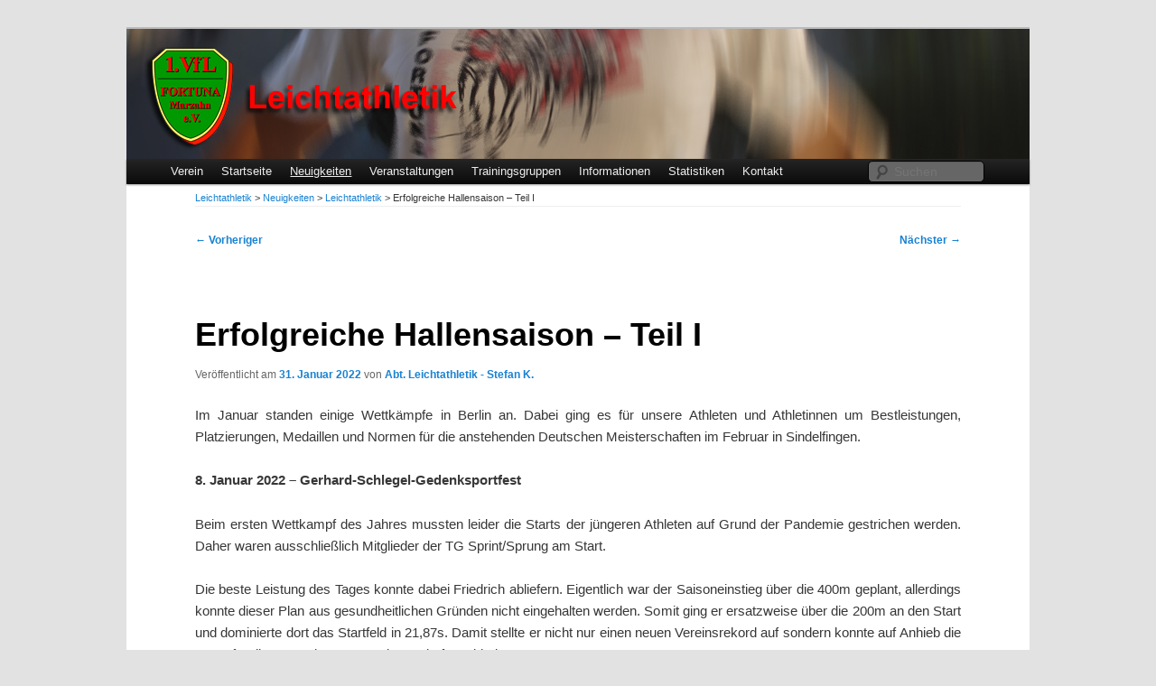

--- FILE ---
content_type: text/html; charset=UTF-8
request_url: https://leichtathletik.vfl-fortuna-marzahn.de/2022/01/31/erfolgreiche-hallensaison-teil-i/
body_size: 11008
content:
<!DOCTYPE html>
<!--[if IE 6]>
<html id="ie6" lang="de">
<![endif]-->
<!--[if IE 7]>
<html id="ie7" lang="de">
<![endif]-->
<!--[if IE 8]>
<html id="ie8" lang="de">
<![endif]-->
<!--[if !(IE 6) & !(IE 7) & !(IE 8)]><!-->
<html lang="de">
<!--<![endif]-->
<head>
<meta charset="UTF-8" />
<meta name="viewport" content="width=device-width" />
<meta name="icon" href="favicon.png" />
<title>Erfolgreiche Hallensaison – Teil I | Leichtathletik</title>
<link rel="profile" href="http://gmpg.org/xfn/11" />
<link rel="stylesheet" type="text/css" media="all" href="https://leichtathletik.vfl-fortuna-marzahn.de/wp-content/themes/mytheme/style.css" />
<link rel="pingback" href="https://leichtathletik.vfl-fortuna-marzahn.de/xmlrpc.php" />
<!--<link rel="stylesheet" href="https://use.fontawesome.com/releases/v5.8.1/css/all.css" integrity="sha384-50oBUHEmvpQ+1lW4y57PTFmhCaXp0ML5d60M1M7uH2+nqUivzIebhndOJK28anvf" crossorigin="anonymous">-->
<link href="https://leichtathletik.vfl-fortuna-marzahn.de/wp-content/themes/mytheme/fontawesome/css/fontawesome.css" rel="stylesheet" />
<link href="https://leichtathletik.vfl-fortuna-marzahn.de/wp-content/themes/mytheme/fontawesome/css/brands.css" rel="stylesheet" />
<link href="https://leichtathletik.vfl-fortuna-marzahn.de/wp-content/themes/mytheme/fontawesome/css/solid.css" rel="stylesheet" />
<!--[if lt IE 9]>
<script src="https://leichtathletik.vfl-fortuna-marzahn.de/wp-content/themes/twentyeleven/js/html5.js" type="text/javascript"></script>
<![endif]-->
<meta name='robots' content='max-image-preview:large' />
<link rel="alternate" type="application/rss+xml" title="Leichtathletik &raquo; Feed" href="https://leichtathletik.vfl-fortuna-marzahn.de/feed/" />
<link rel="alternate" type="application/rss+xml" title="Leichtathletik &raquo; Kommentar-Feed" href="https://leichtathletik.vfl-fortuna-marzahn.de/comments/feed/" />
<link rel="alternate" title="oEmbed (JSON)" type="application/json+oembed" href="https://leichtathletik.vfl-fortuna-marzahn.de/wp-json/oembed/1.0/embed?url=https%3A%2F%2Fleichtathletik.vfl-fortuna-marzahn.de%2F2022%2F01%2F31%2Ferfolgreiche-hallensaison-teil-i%2F" />
<link rel="alternate" title="oEmbed (XML)" type="text/xml+oembed" href="https://leichtathletik.vfl-fortuna-marzahn.de/wp-json/oembed/1.0/embed?url=https%3A%2F%2Fleichtathletik.vfl-fortuna-marzahn.de%2F2022%2F01%2F31%2Ferfolgreiche-hallensaison-teil-i%2F&#038;format=xml" />
<style id='wp-img-auto-sizes-contain-inline-css' type='text/css'>
img:is([sizes=auto i],[sizes^="auto," i]){contain-intrinsic-size:3000px 1500px}
/*# sourceURL=wp-img-auto-sizes-contain-inline-css */
</style>
<style id='wp-emoji-styles-inline-css' type='text/css'>

	img.wp-smiley, img.emoji {
		display: inline !important;
		border: none !important;
		box-shadow: none !important;
		height: 1em !important;
		width: 1em !important;
		margin: 0 0.07em !important;
		vertical-align: -0.1em !important;
		background: none !important;
		padding: 0 !important;
	}
/*# sourceURL=wp-emoji-styles-inline-css */
</style>
<style id='wp-block-library-inline-css' type='text/css'>
:root{--wp-block-synced-color:#7a00df;--wp-block-synced-color--rgb:122,0,223;--wp-bound-block-color:var(--wp-block-synced-color);--wp-editor-canvas-background:#ddd;--wp-admin-theme-color:#007cba;--wp-admin-theme-color--rgb:0,124,186;--wp-admin-theme-color-darker-10:#006ba1;--wp-admin-theme-color-darker-10--rgb:0,107,160.5;--wp-admin-theme-color-darker-20:#005a87;--wp-admin-theme-color-darker-20--rgb:0,90,135;--wp-admin-border-width-focus:2px}@media (min-resolution:192dpi){:root{--wp-admin-border-width-focus:1.5px}}.wp-element-button{cursor:pointer}:root .has-very-light-gray-background-color{background-color:#eee}:root .has-very-dark-gray-background-color{background-color:#313131}:root .has-very-light-gray-color{color:#eee}:root .has-very-dark-gray-color{color:#313131}:root .has-vivid-green-cyan-to-vivid-cyan-blue-gradient-background{background:linear-gradient(135deg,#00d084,#0693e3)}:root .has-purple-crush-gradient-background{background:linear-gradient(135deg,#34e2e4,#4721fb 50%,#ab1dfe)}:root .has-hazy-dawn-gradient-background{background:linear-gradient(135deg,#faaca8,#dad0ec)}:root .has-subdued-olive-gradient-background{background:linear-gradient(135deg,#fafae1,#67a671)}:root .has-atomic-cream-gradient-background{background:linear-gradient(135deg,#fdd79a,#004a59)}:root .has-nightshade-gradient-background{background:linear-gradient(135deg,#330968,#31cdcf)}:root .has-midnight-gradient-background{background:linear-gradient(135deg,#020381,#2874fc)}:root{--wp--preset--font-size--normal:16px;--wp--preset--font-size--huge:42px}.has-regular-font-size{font-size:1em}.has-larger-font-size{font-size:2.625em}.has-normal-font-size{font-size:var(--wp--preset--font-size--normal)}.has-huge-font-size{font-size:var(--wp--preset--font-size--huge)}.has-text-align-center{text-align:center}.has-text-align-left{text-align:left}.has-text-align-right{text-align:right}.has-fit-text{white-space:nowrap!important}#end-resizable-editor-section{display:none}.aligncenter{clear:both}.items-justified-left{justify-content:flex-start}.items-justified-center{justify-content:center}.items-justified-right{justify-content:flex-end}.items-justified-space-between{justify-content:space-between}.screen-reader-text{border:0;clip-path:inset(50%);height:1px;margin:-1px;overflow:hidden;padding:0;position:absolute;width:1px;word-wrap:normal!important}.screen-reader-text:focus{background-color:#ddd;clip-path:none;color:#444;display:block;font-size:1em;height:auto;left:5px;line-height:normal;padding:15px 23px 14px;text-decoration:none;top:5px;width:auto;z-index:100000}html :where(.has-border-color){border-style:solid}html :where([style*=border-top-color]){border-top-style:solid}html :where([style*=border-right-color]){border-right-style:solid}html :where([style*=border-bottom-color]){border-bottom-style:solid}html :where([style*=border-left-color]){border-left-style:solid}html :where([style*=border-width]){border-style:solid}html :where([style*=border-top-width]){border-top-style:solid}html :where([style*=border-right-width]){border-right-style:solid}html :where([style*=border-bottom-width]){border-bottom-style:solid}html :where([style*=border-left-width]){border-left-style:solid}html :where(img[class*=wp-image-]){height:auto;max-width:100%}:where(figure){margin:0 0 1em}html :where(.is-position-sticky){--wp-admin--admin-bar--position-offset:var(--wp-admin--admin-bar--height,0px)}@media screen and (max-width:600px){html :where(.is-position-sticky){--wp-admin--admin-bar--position-offset:0px}}

/*# sourceURL=wp-block-library-inline-css */
</style><style id='global-styles-inline-css' type='text/css'>
:root{--wp--preset--aspect-ratio--square: 1;--wp--preset--aspect-ratio--4-3: 4/3;--wp--preset--aspect-ratio--3-4: 3/4;--wp--preset--aspect-ratio--3-2: 3/2;--wp--preset--aspect-ratio--2-3: 2/3;--wp--preset--aspect-ratio--16-9: 16/9;--wp--preset--aspect-ratio--9-16: 9/16;--wp--preset--color--black: #000;--wp--preset--color--cyan-bluish-gray: #abb8c3;--wp--preset--color--white: #fff;--wp--preset--color--pale-pink: #f78da7;--wp--preset--color--vivid-red: #cf2e2e;--wp--preset--color--luminous-vivid-orange: #ff6900;--wp--preset--color--luminous-vivid-amber: #fcb900;--wp--preset--color--light-green-cyan: #7bdcb5;--wp--preset--color--vivid-green-cyan: #00d084;--wp--preset--color--pale-cyan-blue: #8ed1fc;--wp--preset--color--vivid-cyan-blue: #0693e3;--wp--preset--color--vivid-purple: #9b51e0;--wp--preset--color--blue: #1982d1;--wp--preset--color--dark-gray: #373737;--wp--preset--color--medium-gray: #666;--wp--preset--color--light-gray: #e2e2e2;--wp--preset--gradient--vivid-cyan-blue-to-vivid-purple: linear-gradient(135deg,rgb(6,147,227) 0%,rgb(155,81,224) 100%);--wp--preset--gradient--light-green-cyan-to-vivid-green-cyan: linear-gradient(135deg,rgb(122,220,180) 0%,rgb(0,208,130) 100%);--wp--preset--gradient--luminous-vivid-amber-to-luminous-vivid-orange: linear-gradient(135deg,rgb(252,185,0) 0%,rgb(255,105,0) 100%);--wp--preset--gradient--luminous-vivid-orange-to-vivid-red: linear-gradient(135deg,rgb(255,105,0) 0%,rgb(207,46,46) 100%);--wp--preset--gradient--very-light-gray-to-cyan-bluish-gray: linear-gradient(135deg,rgb(238,238,238) 0%,rgb(169,184,195) 100%);--wp--preset--gradient--cool-to-warm-spectrum: linear-gradient(135deg,rgb(74,234,220) 0%,rgb(151,120,209) 20%,rgb(207,42,186) 40%,rgb(238,44,130) 60%,rgb(251,105,98) 80%,rgb(254,248,76) 100%);--wp--preset--gradient--blush-light-purple: linear-gradient(135deg,rgb(255,206,236) 0%,rgb(152,150,240) 100%);--wp--preset--gradient--blush-bordeaux: linear-gradient(135deg,rgb(254,205,165) 0%,rgb(254,45,45) 50%,rgb(107,0,62) 100%);--wp--preset--gradient--luminous-dusk: linear-gradient(135deg,rgb(255,203,112) 0%,rgb(199,81,192) 50%,rgb(65,88,208) 100%);--wp--preset--gradient--pale-ocean: linear-gradient(135deg,rgb(255,245,203) 0%,rgb(182,227,212) 50%,rgb(51,167,181) 100%);--wp--preset--gradient--electric-grass: linear-gradient(135deg,rgb(202,248,128) 0%,rgb(113,206,126) 100%);--wp--preset--gradient--midnight: linear-gradient(135deg,rgb(2,3,129) 0%,rgb(40,116,252) 100%);--wp--preset--font-size--small: 13px;--wp--preset--font-size--medium: 20px;--wp--preset--font-size--large: 36px;--wp--preset--font-size--x-large: 42px;--wp--preset--spacing--20: 0.44rem;--wp--preset--spacing--30: 0.67rem;--wp--preset--spacing--40: 1rem;--wp--preset--spacing--50: 1.5rem;--wp--preset--spacing--60: 2.25rem;--wp--preset--spacing--70: 3.38rem;--wp--preset--spacing--80: 5.06rem;--wp--preset--shadow--natural: 6px 6px 9px rgba(0, 0, 0, 0.2);--wp--preset--shadow--deep: 12px 12px 50px rgba(0, 0, 0, 0.4);--wp--preset--shadow--sharp: 6px 6px 0px rgba(0, 0, 0, 0.2);--wp--preset--shadow--outlined: 6px 6px 0px -3px rgb(255, 255, 255), 6px 6px rgb(0, 0, 0);--wp--preset--shadow--crisp: 6px 6px 0px rgb(0, 0, 0);}:where(.is-layout-flex){gap: 0.5em;}:where(.is-layout-grid){gap: 0.5em;}body .is-layout-flex{display: flex;}.is-layout-flex{flex-wrap: wrap;align-items: center;}.is-layout-flex > :is(*, div){margin: 0;}body .is-layout-grid{display: grid;}.is-layout-grid > :is(*, div){margin: 0;}:where(.wp-block-columns.is-layout-flex){gap: 2em;}:where(.wp-block-columns.is-layout-grid){gap: 2em;}:where(.wp-block-post-template.is-layout-flex){gap: 1.25em;}:where(.wp-block-post-template.is-layout-grid){gap: 1.25em;}.has-black-color{color: var(--wp--preset--color--black) !important;}.has-cyan-bluish-gray-color{color: var(--wp--preset--color--cyan-bluish-gray) !important;}.has-white-color{color: var(--wp--preset--color--white) !important;}.has-pale-pink-color{color: var(--wp--preset--color--pale-pink) !important;}.has-vivid-red-color{color: var(--wp--preset--color--vivid-red) !important;}.has-luminous-vivid-orange-color{color: var(--wp--preset--color--luminous-vivid-orange) !important;}.has-luminous-vivid-amber-color{color: var(--wp--preset--color--luminous-vivid-amber) !important;}.has-light-green-cyan-color{color: var(--wp--preset--color--light-green-cyan) !important;}.has-vivid-green-cyan-color{color: var(--wp--preset--color--vivid-green-cyan) !important;}.has-pale-cyan-blue-color{color: var(--wp--preset--color--pale-cyan-blue) !important;}.has-vivid-cyan-blue-color{color: var(--wp--preset--color--vivid-cyan-blue) !important;}.has-vivid-purple-color{color: var(--wp--preset--color--vivid-purple) !important;}.has-black-background-color{background-color: var(--wp--preset--color--black) !important;}.has-cyan-bluish-gray-background-color{background-color: var(--wp--preset--color--cyan-bluish-gray) !important;}.has-white-background-color{background-color: var(--wp--preset--color--white) !important;}.has-pale-pink-background-color{background-color: var(--wp--preset--color--pale-pink) !important;}.has-vivid-red-background-color{background-color: var(--wp--preset--color--vivid-red) !important;}.has-luminous-vivid-orange-background-color{background-color: var(--wp--preset--color--luminous-vivid-orange) !important;}.has-luminous-vivid-amber-background-color{background-color: var(--wp--preset--color--luminous-vivid-amber) !important;}.has-light-green-cyan-background-color{background-color: var(--wp--preset--color--light-green-cyan) !important;}.has-vivid-green-cyan-background-color{background-color: var(--wp--preset--color--vivid-green-cyan) !important;}.has-pale-cyan-blue-background-color{background-color: var(--wp--preset--color--pale-cyan-blue) !important;}.has-vivid-cyan-blue-background-color{background-color: var(--wp--preset--color--vivid-cyan-blue) !important;}.has-vivid-purple-background-color{background-color: var(--wp--preset--color--vivid-purple) !important;}.has-black-border-color{border-color: var(--wp--preset--color--black) !important;}.has-cyan-bluish-gray-border-color{border-color: var(--wp--preset--color--cyan-bluish-gray) !important;}.has-white-border-color{border-color: var(--wp--preset--color--white) !important;}.has-pale-pink-border-color{border-color: var(--wp--preset--color--pale-pink) !important;}.has-vivid-red-border-color{border-color: var(--wp--preset--color--vivid-red) !important;}.has-luminous-vivid-orange-border-color{border-color: var(--wp--preset--color--luminous-vivid-orange) !important;}.has-luminous-vivid-amber-border-color{border-color: var(--wp--preset--color--luminous-vivid-amber) !important;}.has-light-green-cyan-border-color{border-color: var(--wp--preset--color--light-green-cyan) !important;}.has-vivid-green-cyan-border-color{border-color: var(--wp--preset--color--vivid-green-cyan) !important;}.has-pale-cyan-blue-border-color{border-color: var(--wp--preset--color--pale-cyan-blue) !important;}.has-vivid-cyan-blue-border-color{border-color: var(--wp--preset--color--vivid-cyan-blue) !important;}.has-vivid-purple-border-color{border-color: var(--wp--preset--color--vivid-purple) !important;}.has-vivid-cyan-blue-to-vivid-purple-gradient-background{background: var(--wp--preset--gradient--vivid-cyan-blue-to-vivid-purple) !important;}.has-light-green-cyan-to-vivid-green-cyan-gradient-background{background: var(--wp--preset--gradient--light-green-cyan-to-vivid-green-cyan) !important;}.has-luminous-vivid-amber-to-luminous-vivid-orange-gradient-background{background: var(--wp--preset--gradient--luminous-vivid-amber-to-luminous-vivid-orange) !important;}.has-luminous-vivid-orange-to-vivid-red-gradient-background{background: var(--wp--preset--gradient--luminous-vivid-orange-to-vivid-red) !important;}.has-very-light-gray-to-cyan-bluish-gray-gradient-background{background: var(--wp--preset--gradient--very-light-gray-to-cyan-bluish-gray) !important;}.has-cool-to-warm-spectrum-gradient-background{background: var(--wp--preset--gradient--cool-to-warm-spectrum) !important;}.has-blush-light-purple-gradient-background{background: var(--wp--preset--gradient--blush-light-purple) !important;}.has-blush-bordeaux-gradient-background{background: var(--wp--preset--gradient--blush-bordeaux) !important;}.has-luminous-dusk-gradient-background{background: var(--wp--preset--gradient--luminous-dusk) !important;}.has-pale-ocean-gradient-background{background: var(--wp--preset--gradient--pale-ocean) !important;}.has-electric-grass-gradient-background{background: var(--wp--preset--gradient--electric-grass) !important;}.has-midnight-gradient-background{background: var(--wp--preset--gradient--midnight) !important;}.has-small-font-size{font-size: var(--wp--preset--font-size--small) !important;}.has-medium-font-size{font-size: var(--wp--preset--font-size--medium) !important;}.has-large-font-size{font-size: var(--wp--preset--font-size--large) !important;}.has-x-large-font-size{font-size: var(--wp--preset--font-size--x-large) !important;}
/*# sourceURL=global-styles-inline-css */
</style>

<style id='classic-theme-styles-inline-css' type='text/css'>
/*! This file is auto-generated */
.wp-block-button__link{color:#fff;background-color:#32373c;border-radius:9999px;box-shadow:none;text-decoration:none;padding:calc(.667em + 2px) calc(1.333em + 2px);font-size:1.125em}.wp-block-file__button{background:#32373c;color:#fff;text-decoration:none}
/*# sourceURL=/wp-includes/css/classic-themes.min.css */
</style>
<link rel='stylesheet' id='responsive-lightbox-swipebox-css' href='https://leichtathletik.vfl-fortuna-marzahn.de/wp-content/plugins/responsive-lightbox/assets/swipebox/swipebox.min.css?ver=1.5.2' type='text/css' media='all' />
<link rel='stylesheet' id='twentyeleven-block-style-css' href='https://leichtathletik.vfl-fortuna-marzahn.de/wp-content/themes/twentyeleven/blocks.css?ver=20240703' type='text/css' media='all' />
<link rel='stylesheet' id='ics-calendar-css' href='https://leichtathletik.vfl-fortuna-marzahn.de/wp-content/plugins/ics-calendar/assets/style.min.css?ver=12.0.1' type='text/css' media='all' />
<link rel='stylesheet' id='vfl-fortuna-marzahn-css' href='https://leichtathletik.vfl-fortuna-marzahn.de/wp-content/plugins/vfl-fortuna-marzahn/style.css?ver=6.9' type='text/css' media='all' />
<script type="text/javascript" src="https://leichtathletik.vfl-fortuna-marzahn.de/wp-includes/js/jquery/jquery.min.js?ver=3.7.1" id="jquery-core-js"></script>
<script type="text/javascript" src="https://leichtathletik.vfl-fortuna-marzahn.de/wp-includes/js/jquery/jquery-migrate.min.js?ver=3.4.1" id="jquery-migrate-js"></script>
<script type="text/javascript" src="https://leichtathletik.vfl-fortuna-marzahn.de/wp-content/plugins/responsive-lightbox/assets/dompurify/purify.min.js?ver=3.3.1" id="dompurify-js"></script>
<script type="text/javascript" id="responsive-lightbox-sanitizer-js-before">
/* <![CDATA[ */
window.RLG = window.RLG || {}; window.RLG.sanitizeAllowedHosts = ["youtube.com","www.youtube.com","youtu.be","vimeo.com","player.vimeo.com"];
//# sourceURL=responsive-lightbox-sanitizer-js-before
/* ]]> */
</script>
<script type="text/javascript" src="https://leichtathletik.vfl-fortuna-marzahn.de/wp-content/plugins/responsive-lightbox/js/sanitizer.js?ver=2.6.1" id="responsive-lightbox-sanitizer-js"></script>
<script type="text/javascript" src="https://leichtathletik.vfl-fortuna-marzahn.de/wp-content/plugins/responsive-lightbox/assets/swipebox/jquery.swipebox.min.js?ver=1.5.2" id="responsive-lightbox-swipebox-js"></script>
<script type="text/javascript" src="https://leichtathletik.vfl-fortuna-marzahn.de/wp-includes/js/underscore.min.js?ver=1.13.7" id="underscore-js"></script>
<script type="text/javascript" src="https://leichtathletik.vfl-fortuna-marzahn.de/wp-content/plugins/responsive-lightbox/assets/infinitescroll/infinite-scroll.pkgd.min.js?ver=4.0.1" id="responsive-lightbox-infinite-scroll-js"></script>
<script type="text/javascript" id="responsive-lightbox-js-before">
/* <![CDATA[ */
var rlArgs = {"script":"swipebox","selector":"lightbox","customEvents":"","activeGalleries":true,"animation":true,"hideCloseButtonOnMobile":false,"removeBarsOnMobile":false,"hideBars":true,"hideBarsDelay":5000,"videoMaxWidth":1080,"useSVG":true,"loopAtEnd":false,"woocommerce_gallery":false,"ajaxurl":"https:\/\/leichtathletik.vfl-fortuna-marzahn.de\/wp-admin\/admin-ajax.php","nonce":"70e43cf873","preview":false,"postId":8540,"scriptExtension":false};

//# sourceURL=responsive-lightbox-js-before
/* ]]> */
</script>
<script type="text/javascript" src="https://leichtathletik.vfl-fortuna-marzahn.de/wp-content/plugins/responsive-lightbox/js/front.js?ver=2.6.1" id="responsive-lightbox-js"></script>
<script type="text/javascript" src="https://leichtathletik.vfl-fortuna-marzahn.de/wp-content/plugins/vfl-fortuna-marzahn/javascript.js?ver=6.9" id="vfl-fortuna-marzahn-js"></script>
<link rel="https://api.w.org/" href="https://leichtathletik.vfl-fortuna-marzahn.de/wp-json/" /><link rel="alternate" title="JSON" type="application/json" href="https://leichtathletik.vfl-fortuna-marzahn.de/wp-json/wp/v2/posts/8540" /><link rel="EditURI" type="application/rsd+xml" title="RSD" href="https://leichtathletik.vfl-fortuna-marzahn.de/xmlrpc.php?rsd" />
<link rel="canonical" href="https://leichtathletik.vfl-fortuna-marzahn.de/2022/01/31/erfolgreiche-hallensaison-teil-i/" />
<link rel='shortlink' href='https://leichtathletik.vfl-fortuna-marzahn.de/?p=8540' />
		<style type="text/css" id="twentyeleven-header-css">
				#site-title,
		#site-description {
			position: absolute;
			clip-path: inset(50%);
		}
				</style>
		<link rel="icon" href="https://leichtathletik.vfl-fortuna-marzahn.de/files/2020/04/cropped-favicon-32x32.png" sizes="32x32" />
<link rel="icon" href="https://leichtathletik.vfl-fortuna-marzahn.de/files/2020/04/cropped-favicon-192x192.png" sizes="192x192" />
<link rel="apple-touch-icon" href="https://leichtathletik.vfl-fortuna-marzahn.de/files/2020/04/cropped-favicon-180x180.png" />
<meta name="msapplication-TileImage" content="https://leichtathletik.vfl-fortuna-marzahn.de/files/2020/04/cropped-favicon-270x270.png" />
</head>

<body class="wp-singular post-template-default single single-post postid-8540 single-format-standard wp-embed-responsive wp-theme-twentyeleven wp-child-theme-mytheme singular two-column right-sidebar">
<div id="page" class="hfeed">
	<header id="branding" role="banner">
			<hgroup>
				<h1 id="site-title"><span><a href="https://leichtathletik.vfl-fortuna-marzahn.de/" rel="home">Leichtathletik</a></span></h1>
				<h2 id="site-description">1. VfL FORTUNA Marzahn e.V.</h2>
			</hgroup>

						<a href="https://leichtathletik.vfl-fortuna-marzahn.de/">
									<img src="https://leichtathletik.vfl-fortuna-marzahn.de/files/2011/08/copy-Leichtathletiklogo.jpg" width="1000" height="144" alt="Leichtathletik" />
							</a>
			
							<div class="only-search with-image">
					<form method="get" id="searchform" action="https://leichtathletik.vfl-fortuna-marzahn.de/">
		<label for="s" class="assistive-text">Suchen</label>
		<input type="text" class="field" name="s" id="s" placeholder="Suchen" />
		<input type="submit" class="submit" name="submit" id="searchsubmit" value="Suchen" />
	</form>
				</div>
			
			<nav id="access" role="navigation">
				<h3 class="assistive-text">Hauptmenü</h3>
								<div class="skip-link"><a class="assistive-text" href="#content">Zum primären Inhalt springen</a></div>
												<div class="menu-hauptmenue-container"><ul id="menu-hauptmenue" class="menu"><li id="menu-item-9" class="menu-item menu-item-type-custom menu-item-object-custom menu-item-9"><a href="http://www.vfl-fortuna-marzahn.de/">Verein</a></li>
<li id="menu-item-21" class="menu-item menu-item-type-post_type menu-item-object-page menu-item-home menu-item-21"><a href="https://leichtathletik.vfl-fortuna-marzahn.de/">Startseite</a></li>
<li id="menu-item-8" class="menu-item menu-item-type-post_type menu-item-object-page current_page_parent menu-item-8"><a href="https://leichtathletik.vfl-fortuna-marzahn.de/neuigkeiten/">Neuigkeiten</a></li>
<li id="menu-item-9494" class="menu-item menu-item-type-post_type menu-item-object-page menu-item-has-children menu-item-9494"><a href="https://leichtathletik.vfl-fortuna-marzahn.de/veranstaltungen/">Veranstaltungen</a>
<ul class="sub-menu">
	<li id="menu-item-9464" class="menu-item menu-item-type-post_type menu-item-object-page menu-item-9464"><a href="https://leichtathletik.vfl-fortuna-marzahn.de/veranstaltungen/veranstaltungen-2025/">2025</a></li>
	<li id="menu-item-8481" class="menu-item menu-item-type-custom menu-item-object-custom menu-item-has-children menu-item-8481"><a href="#">2021 &#8211; 2024</a>
	<ul class="sub-menu">
		<li id="menu-item-9257" class="menu-item menu-item-type-post_type menu-item-object-page menu-item-9257"><a href="https://leichtathletik.vfl-fortuna-marzahn.de/veranstaltungen/veranstaltungen-2024/">2024</a></li>
		<li id="menu-item-8916" class="menu-item menu-item-type-post_type menu-item-object-page menu-item-8916"><a href="https://leichtathletik.vfl-fortuna-marzahn.de/veranstaltungen/veranstaltungen-2023/">2023</a></li>
		<li id="menu-item-8480" class="menu-item menu-item-type-post_type menu-item-object-page menu-item-8480"><a href="https://leichtathletik.vfl-fortuna-marzahn.de/veranstaltungen/veranstaltungen-2022/">2022</a></li>
		<li id="menu-item-8019" class="menu-item menu-item-type-post_type menu-item-object-page menu-item-8019"><a href="https://leichtathletik.vfl-fortuna-marzahn.de/veranstaltungen/veranstaltungen-2021/">2021</a></li>
	</ul>
</li>
	<li id="menu-item-4430" class="menu-item menu-item-type-custom menu-item-object-custom menu-item-has-children menu-item-4430"><a href="#">2016 &#8211; 2020</a>
	<ul class="sub-menu">
		<li id="menu-item-7371" class="menu-item menu-item-type-post_type menu-item-object-page menu-item-7371"><a href="https://leichtathletik.vfl-fortuna-marzahn.de/veranstaltungen/veranstaltungen-2020/">2020</a></li>
		<li id="menu-item-6701" class="menu-item menu-item-type-post_type menu-item-object-page menu-item-6701"><a href="https://leichtathletik.vfl-fortuna-marzahn.de/veranstaltungen/veranstaltungen-2019/">2019</a></li>
		<li id="menu-item-6698" class="menu-item menu-item-type-post_type menu-item-object-page menu-item-6698"><a href="https://leichtathletik.vfl-fortuna-marzahn.de/veranstaltungen/veranstaltungen-2018/">2018</a></li>
		<li id="menu-item-5780" class="menu-item menu-item-type-post_type menu-item-object-page menu-item-5780"><a href="https://leichtathletik.vfl-fortuna-marzahn.de/veranstaltungen/veranstaltungen-2017/">2017</a></li>
		<li id="menu-item-4427" class="menu-item menu-item-type-post_type menu-item-object-page menu-item-4427"><a href="https://leichtathletik.vfl-fortuna-marzahn.de/veranstaltungen/veranstaltungen-2016/">2016</a></li>
	</ul>
</li>
	<li id="menu-item-2713" class="menu-item menu-item-type-custom menu-item-object-custom menu-item-has-children menu-item-2713"><a href="#">2011 &#8211; 2015</a>
	<ul class="sub-menu">
		<li id="menu-item-3669" class="menu-item menu-item-type-post_type menu-item-object-page menu-item-3669"><a href="https://leichtathletik.vfl-fortuna-marzahn.de/veranstaltungen/veranstaltungen-2015/">2015</a></li>
		<li id="menu-item-2657" class="menu-item menu-item-type-post_type menu-item-object-page menu-item-2657"><a href="https://leichtathletik.vfl-fortuna-marzahn.de/veranstaltungen/veranstaltungen-2014/">2014</a></li>
		<li id="menu-item-1800" class="menu-item menu-item-type-post_type menu-item-object-page menu-item-1800"><a href="https://leichtathletik.vfl-fortuna-marzahn.de/veranstaltungen/veranstaltungen-2013/">2013</a></li>
		<li id="menu-item-942" class="menu-item menu-item-type-post_type menu-item-object-page menu-item-942"><a href="https://leichtathletik.vfl-fortuna-marzahn.de/veranstaltungen/veranstaltungen-2012/">2012</a></li>
		<li id="menu-item-570" class="menu-item menu-item-type-post_type menu-item-object-page menu-item-570"><a href="https://leichtathletik.vfl-fortuna-marzahn.de/veranstaltungen/veranstaltungen-2011/">2011</a></li>
	</ul>
</li>
	<li id="menu-item-679" class="menu-item menu-item-type-custom menu-item-object-custom menu-item-has-children menu-item-679"><a href="#">2006 &#8211; 2010</a>
	<ul class="sub-menu">
		<li id="menu-item-140" class="menu-item menu-item-type-post_type menu-item-object-page menu-item-140"><a href="https://leichtathletik.vfl-fortuna-marzahn.de/veranstaltungen/veranstaltungen-2010/">2010</a></li>
		<li id="menu-item-141" class="menu-item menu-item-type-post_type menu-item-object-page menu-item-141"><a href="https://leichtathletik.vfl-fortuna-marzahn.de/veranstaltungen/veranstaltungen-2009/">2009</a></li>
		<li id="menu-item-142" class="menu-item menu-item-type-post_type menu-item-object-page menu-item-142"><a href="https://leichtathletik.vfl-fortuna-marzahn.de/veranstaltungen/veranstaltungen-2008/">2008</a></li>
		<li id="menu-item-143" class="menu-item menu-item-type-post_type menu-item-object-page menu-item-143"><a href="https://leichtathletik.vfl-fortuna-marzahn.de/veranstaltungen/veranstaltungen-2007/">2007</a></li>
		<li id="menu-item-144" class="menu-item menu-item-type-post_type menu-item-object-page menu-item-144"><a href="https://leichtathletik.vfl-fortuna-marzahn.de/veranstaltungen/veranstaltungen-2006/">2006</a></li>
	</ul>
</li>
	<li id="menu-item-678" class="menu-item menu-item-type-custom menu-item-object-custom menu-item-has-children menu-item-678"><a href="#">2001 &#8211; 2005</a>
	<ul class="sub-menu">
		<li id="menu-item-145" class="menu-item menu-item-type-post_type menu-item-object-page menu-item-145"><a href="https://leichtathletik.vfl-fortuna-marzahn.de/veranstaltungen/veranstaltungen-2005/">2005</a></li>
		<li id="menu-item-146" class="menu-item menu-item-type-post_type menu-item-object-page menu-item-146"><a href="https://leichtathletik.vfl-fortuna-marzahn.de/veranstaltungen/veranstaltungen-2004/">2004</a></li>
		<li id="menu-item-147" class="menu-item menu-item-type-post_type menu-item-object-page menu-item-147"><a href="https://leichtathletik.vfl-fortuna-marzahn.de/veranstaltungen/veranstaltungen-2003/">2003</a></li>
		<li id="menu-item-148" class="menu-item menu-item-type-post_type menu-item-object-page menu-item-148"><a href="https://leichtathletik.vfl-fortuna-marzahn.de/veranstaltungen/veranstaltungen-2002/">2002</a></li>
		<li id="menu-item-120" class="menu-item menu-item-type-post_type menu-item-object-page menu-item-120"><a href="https://leichtathletik.vfl-fortuna-marzahn.de/veranstaltungen/veranstaltungen-2001/">2001</a></li>
	</ul>
</li>
</ul>
</li>
<li id="menu-item-18" class="menu-item menu-item-type-post_type menu-item-object-page menu-item-has-children menu-item-18"><a href="https://leichtathletik.vfl-fortuna-marzahn.de/training/">Trainingsgruppen</a>
<ul class="sub-menu">
	<li id="menu-item-4346" class="menu-item menu-item-type-post_type menu-item-object-page menu-item-4346"><a href="https://leichtathletik.vfl-fortuna-marzahn.de/training/">Übersicht</a></li>
	<li id="menu-item-5041" class="menu-item menu-item-type-post_type menu-item-object-page menu-item-5041"><a href="https://leichtathletik.vfl-fortuna-marzahn.de/training/kaderathleten/">Kaderathleten</a></li>
	<li id="menu-item-5752" class="menu-item menu-item-type-post_type menu-item-object-page menu-item-5752"><a href="https://leichtathletik.vfl-fortuna-marzahn.de/training/tg-lauf-walking-erwachsene/">TG Lauf &#038; Walking Erwachsene</a></li>
</ul>
</li>
<li id="menu-item-59" class="menu-item menu-item-type-custom menu-item-object-custom menu-item-has-children menu-item-59"><a href="#">Informationen</a>
<ul class="sub-menu">
	<li id="menu-item-7369" class="menu-item menu-item-type-post_type menu-item-object-page menu-item-7369"><a href="https://leichtathletik.vfl-fortuna-marzahn.de/beitragsordnung-2020/">Beitragsordnung</a></li>
	<li id="menu-item-650" class="menu-item menu-item-type-post_type menu-item-object-page menu-item-650"><a href="https://leichtathletik.vfl-fortuna-marzahn.de/downloads/">Formulare</a></li>
	<li id="menu-item-8937" class="menu-item menu-item-type-post_type menu-item-object-page menu-item-8937"><a href="https://leichtathletik.vfl-fortuna-marzahn.de/spenden/">Spenden</a></li>
	<li id="menu-item-41" class="menu-item menu-item-type-post_type menu-item-object-page menu-item-41"><a href="https://leichtathletik.vfl-fortuna-marzahn.de/links/">Links</a></li>
</ul>
</li>
<li id="menu-item-3646" class="menu-item menu-item-type-post_type menu-item-object-page menu-item-3646"><a href="https://leichtathletik.vfl-fortuna-marzahn.de/statistiken/">Statistiken</a></li>
<li id="menu-item-9107" class="menu-item menu-item-type-post_type menu-item-object-page menu-item-9107"><a href="https://leichtathletik.vfl-fortuna-marzahn.de/kontakt-2/">Kontakt</a></li>
</ul></div>			</nav><!-- #access -->
	</header><!-- #branding -->
	<div class="breadcrumbs" typeof="BreadcrumbList" vocab="https://schema.org/">
		<span property="itemListElement" typeof="ListItem"><a property="item" typeof="WebPage" title="Gehe zu Leichtathletik." href="https://leichtathletik.vfl-fortuna-marzahn.de" class="home"><span property="name">Leichtathletik</span></a><meta property="position" content="1"></span> &gt; <span property="itemListElement" typeof="ListItem"><a property="item" typeof="WebPage" title="Gehe zu Neuigkeiten." href="https://leichtathletik.vfl-fortuna-marzahn.de/neuigkeiten/" class="post-root post post-post"><span property="name">Neuigkeiten</span></a><meta property="position" content="2"></span> &gt; <span property="itemListElement" typeof="ListItem"><a property="item" typeof="WebPage" title="Gehe zum Leichtathletik Kategorie-Archiv." href="https://leichtathletik.vfl-fortuna-marzahn.de/category/leichtathletik/" class="taxonomy category"><span property="name">Leichtathletik</span></a><meta property="position" content="3"></span> &gt; <span property="itemListElement" typeof="ListItem"><span property="name">Erfolgreiche Hallensaison – Teil I</span><meta property="position" content="4"></span>	</div>

	<div id="main">

		<div id="primary">
			<div id="content" role="main">

				
					<nav id="nav-single">
						<h3 class="assistive-text">Beitragsnavigation</h3>
						<span class="nav-previous"><a href="https://leichtathletik.vfl-fortuna-marzahn.de/2022/01/29/einladung-zur-mitgliederversammlung-der-abt-la-am-25-februar-2022/" rel="prev"><span class="meta-nav">&larr;</span> Vorheriger</a></span>
						<span class="nav-next"><a href="https://leichtathletik.vfl-fortuna-marzahn.de/2022/01/31/erfolgreiche-hallensaison-teil-ii/" rel="next">Nächster <span class="meta-nav">&rarr;</span></a></span>
					</nav><!-- #nav-single -->

					
<article id="post-8540" class="post-8540 post type-post status-publish format-standard hentry category-leichtathletik">
	<header class="entry-header">
		<h1 class="entry-title">Erfolgreiche Hallensaison – Teil I</h1>

				<div class="entry-meta">
			<span class="sep">Veröffentlicht am </span><a href="https://leichtathletik.vfl-fortuna-marzahn.de/2022/01/31/erfolgreiche-hallensaison-teil-i/" title="01:01" rel="bookmark"><time class="entry-date" datetime="2022-01-31T01:01:27+01:00">31. Januar 2022</time></a><span class="by-author"> <span class="sep"> von </span> <span class="author vcard"><a class="url fn n" href="https://leichtathletik.vfl-fortuna-marzahn.de/author/sklug/" title="Alle Beiträge von Abt. Leichtathletik - Stefan K. anzeigen" rel="author">Abt. Leichtathletik - Stefan K.</a></span></span>		</div><!-- .entry-meta -->
			</header><!-- .entry-header -->

	<div class="entry-content">
		<p style="text-align: justify">Im Januar standen einige Wettkämpfe in Berlin an. Dabei ging es für unsere Athleten und Athletinnen um Bestleistungen, Platzierungen, Medaillen und Normen für die anstehenden Deutschen Meisterschaften im Februar in Sindelfingen.<span id="more-8540"></span></p>
<p style="text-align: justify"><strong>8. Januar 2022 – Gerhard-Schlegel-Gedenksportfest</strong></p>
<p style="text-align: justify">Beim ersten Wettkampf des Jahres mussten leider die Starts der jüngeren Athleten auf Grund der Pandemie gestrichen werden. Daher waren ausschließlich Mitglieder der TG Sprint/Sprung am Start.</p>
<p style="text-align: justify">Die beste Leistung des Tages konnte dabei Friedrich abliefern. Eigentlich war der Saisoneinstieg über die 400m geplant, allerdings konnte dieser Plan aus gesundheitlichen Gründen nicht eingehalten werden. Somit ging er ersatzweise über die 200m an den Start und dominierte dort das Startfeld in 21,87s. Damit stellte er nicht nur einen neuen Vereinsrekord auf sondern konnte auf Anhieb die Norm für die Deutschen U20 Meisterschaften abhaken.</p>
<p style="text-align: justify">Auch die weiteren Starter konnten persönliche Bestleistungen erzielen oder Leistungen zeigen, die dicht an den früheren Zeiten lagen. Antonia konnte einen Sieg über die 200m (in 25,26s) erzielen und ließ dabei die Hoffnung auf eine 24-er-Zeit im Sommer aufkommen. Über 60m reichte es in 7,96s zu einem dritten Platz für sie. Mit Diana war noch eine weitere Starterin in der Teilnehmerliste zu finden. Mit ihren Leistungen von 8,53s über 60m und 4,86m im Weitsprung konnte sie sehr zufrieden sein. Eric rundete das gute Abschneiden der FORTUNEN auf den 200m ab. In 23,20s erreichte er den zweiten Platz.</p>
<p style="text-align: justify">Abschließend steigerte Jeremy noch seine persönliche Bestleistung über 800m um fast 3,5 Sekunden auf eine 2:16,06 min.</p>
<p style="text-align: justify"><strong>15. Januar – Landesmeisterschaften Bahngehen</strong></p>
<p style="text-align: justify">Mit Joshua ging zwar nur ein FORTUNE an den Start, aber dafür konnte er eine sensationelle Leistung an den Tag legen! In seinem ersten Rennen über 5.000m konnte er auf Anhieb die Norm für die Deutsche U20 Meisterschaften Mitte Februar erfüllen. Zudem sicherte er sich den Berliner Meistertitel in 25:03,30min. Mit Joshua hat unsere Abteilung seit diesem Jahr ein weiteres Mitglied des deutschen Bundeskaders. Er wurde bereits im vergangenen November in den Nachwuchskader 2 berufen und kämpft somit auch um einen Einsatz bei der U18 Europameisterschaft in Jerusalem.</p>
<p style="text-align: justify"><strong> 15. und 16. Januar 2022 – offene Berlin-Brandenburgische Meisterschaften Männer &amp; Frauen</strong></p>
<p style="text-align: justify">Am ersten Meisterschaftswochenende ging es in den Altersklassen der Männer und Frauen um die Medaillen. Mit einer Silbermedaille von Friedrich (400m in 49,33s) und einer Bronzemedaille von Antonia (200m in 25,29s) gingen hier zwei Medaillen nach Marzahn.  Mit dieser Zeit konnte Friedrich auch die Norm für die Deutschen U20 Meisterschaften auf seiner Paradestrecke erfüllen.</p>
<p style="text-align: justify">Eric konnte auf den 200m nach langer Trainingspause wieder die 23s-Marke knacken. In 22,95s sicherte er sich den sechsten Platz bei den Männern. Diana konnte ihre persönliche Bestleistung über 60m aus der Vorwoche auf 8,43s steigern und sprintete die 200m im Anschluss in 27,41s. Weniger gut lief es für Antonia über 60m. Hier „verschlief“ sie in wenig den Start und konnte mit 8,27s nicht ganz an ihre starken Zeiten der Vorwoche anknüpfen.</p>
			</div><!-- .entry-content -->

	<footer class="entry-meta">
		Dieser Eintrag wurde von <a href="https://leichtathletik.vfl-fortuna-marzahn.de/author/sklug/">Abt. Leichtathletik - Stefan K.</a> unter <a href="https://leichtathletik.vfl-fortuna-marzahn.de/category/leichtathletik/" rel="category tag">Leichtathletik</a> veröffentlicht. Setze ein Lesezeichen für den <a href="https://leichtathletik.vfl-fortuna-marzahn.de/2022/01/31/erfolgreiche-hallensaison-teil-i/" title="Permalink zu Erfolgreiche Hallensaison – Teil I" rel="bookmark">Permalink</a>.
		
			</footer><!-- .entry-meta -->
</article><!-- #post-8540 -->

						<div id="comments">
	
	
	
	
</div><!-- #comments -->

				
			</div><!-- #content -->
		</div><!-- #primary -->


	</div><!-- #main -->

	<footer id="colophon" role="contentinfo">

			

			<div id="site-generator">
								&copy; 2001–<span title="Seite ausgeliefert am 16.01.2026 um 19:06">2026</span> 1. VfL FORTUNA Marzahn e.V.<br />
				<strong>@fortunamarzahn</strong> – <span style="font-size:15px;"><a href="https://facebook.com/fortunamarzahn"><i class="fab fa-facebook"></i></a> <a href="https://twitter.com/fortunamarzahn" ><i class="fab fa-twitter"></i></a> <a href="https://instagram.com/fortunamarzahn/"><i class="fab fa-instagram"></i></a></span>
									&nbsp;&nbsp;–|–&nbsp;&nbsp; <strong>@1.vfl.fortuna.la</strong> – <span style="font-size:15px;"><a href="https://instagram.com/1.vfl.fortuna.la/"><i class="fab fa-instagram"></i></a></span>
								<br />
				<a style="font-weight: normal; font-size: 0.85em;" href="https://www.vfl-fortuna-marzahn.de/impressum-datenschutz/#Impressum">Impressum</a> &amp; <a style="font-weight: normal; font-size: 0.85em;" href="https://www.vfl-fortuna-marzahn.de/impressum-datenschutz/#Datenschutz">Datenschutzerklärung</a><br />
			</div>
	</footer><!-- #colophon -->
</div><!-- #page -->

<script type="speculationrules">
{"prefetch":[{"source":"document","where":{"and":[{"href_matches":"/*"},{"not":{"href_matches":["/wp-*.php","/wp-admin/*","/files/*","/wp-content/*","/wp-content/plugins/*","/wp-content/themes/mytheme/*","/wp-content/themes/twentyeleven/*","/*\\?(.+)"]}},{"not":{"selector_matches":"a[rel~=\"nofollow\"]"}},{"not":{"selector_matches":".no-prefetch, .no-prefetch a"}}]},"eagerness":"conservative"}]}
</script>
<script type="text/javascript" src="https://leichtathletik.vfl-fortuna-marzahn.de/wp-includes/js/comment-reply.min.js?ver=6.9" id="comment-reply-js" async="async" data-wp-strategy="async" fetchpriority="low"></script>
<script type="text/javascript" src="https://leichtathletik.vfl-fortuna-marzahn.de/wp-content/plugins/ics-calendar/assets/script.min.js?ver=12.0.1" id="ics-calendar-js"></script>
<script type="text/javascript" id="ics-calendar-js-after">
/* <![CDATA[ */
var r34ics_ajax_obj = {"ajaxurl":"https:\/\/leichtathletik.vfl-fortuna-marzahn.de\/wp-admin\/admin-ajax.php","r34ics_nonce":"98bbddb613"};
var ics_calendar_i18n = {"hide_past_events":"Hide past events","show_past_events":"Show past events"};
var r34ics_days_of_week_map = {"Sonntag":"So.","Montag":"Mo.","Dienstag":"Di.","Mittwoch":"Mi.","Donnerstag":"Do.","Freitag":"Fr.","Samstag":"Sa."};
var r34ics_transients_expiration_ms = 3600000; var r34ics_ajax_interval;
//# sourceURL=ics-calendar-js-after
/* ]]> */
</script>
<script id="wp-emoji-settings" type="application/json">
{"baseUrl":"https://s.w.org/images/core/emoji/17.0.2/72x72/","ext":".png","svgUrl":"https://s.w.org/images/core/emoji/17.0.2/svg/","svgExt":".svg","source":{"concatemoji":"https://leichtathletik.vfl-fortuna-marzahn.de/wp-includes/js/wp-emoji-release.min.js?ver=6.9"}}
</script>
<script type="module">
/* <![CDATA[ */
/*! This file is auto-generated */
const a=JSON.parse(document.getElementById("wp-emoji-settings").textContent),o=(window._wpemojiSettings=a,"wpEmojiSettingsSupports"),s=["flag","emoji"];function i(e){try{var t={supportTests:e,timestamp:(new Date).valueOf()};sessionStorage.setItem(o,JSON.stringify(t))}catch(e){}}function c(e,t,n){e.clearRect(0,0,e.canvas.width,e.canvas.height),e.fillText(t,0,0);t=new Uint32Array(e.getImageData(0,0,e.canvas.width,e.canvas.height).data);e.clearRect(0,0,e.canvas.width,e.canvas.height),e.fillText(n,0,0);const a=new Uint32Array(e.getImageData(0,0,e.canvas.width,e.canvas.height).data);return t.every((e,t)=>e===a[t])}function p(e,t){e.clearRect(0,0,e.canvas.width,e.canvas.height),e.fillText(t,0,0);var n=e.getImageData(16,16,1,1);for(let e=0;e<n.data.length;e++)if(0!==n.data[e])return!1;return!0}function u(e,t,n,a){switch(t){case"flag":return n(e,"\ud83c\udff3\ufe0f\u200d\u26a7\ufe0f","\ud83c\udff3\ufe0f\u200b\u26a7\ufe0f")?!1:!n(e,"\ud83c\udde8\ud83c\uddf6","\ud83c\udde8\u200b\ud83c\uddf6")&&!n(e,"\ud83c\udff4\udb40\udc67\udb40\udc62\udb40\udc65\udb40\udc6e\udb40\udc67\udb40\udc7f","\ud83c\udff4\u200b\udb40\udc67\u200b\udb40\udc62\u200b\udb40\udc65\u200b\udb40\udc6e\u200b\udb40\udc67\u200b\udb40\udc7f");case"emoji":return!a(e,"\ud83e\u1fac8")}return!1}function f(e,t,n,a){let r;const o=(r="undefined"!=typeof WorkerGlobalScope&&self instanceof WorkerGlobalScope?new OffscreenCanvas(300,150):document.createElement("canvas")).getContext("2d",{willReadFrequently:!0}),s=(o.textBaseline="top",o.font="600 32px Arial",{});return e.forEach(e=>{s[e]=t(o,e,n,a)}),s}function r(e){var t=document.createElement("script");t.src=e,t.defer=!0,document.head.appendChild(t)}a.supports={everything:!0,everythingExceptFlag:!0},new Promise(t=>{let n=function(){try{var e=JSON.parse(sessionStorage.getItem(o));if("object"==typeof e&&"number"==typeof e.timestamp&&(new Date).valueOf()<e.timestamp+604800&&"object"==typeof e.supportTests)return e.supportTests}catch(e){}return null}();if(!n){if("undefined"!=typeof Worker&&"undefined"!=typeof OffscreenCanvas&&"undefined"!=typeof URL&&URL.createObjectURL&&"undefined"!=typeof Blob)try{var e="postMessage("+f.toString()+"("+[JSON.stringify(s),u.toString(),c.toString(),p.toString()].join(",")+"));",a=new Blob([e],{type:"text/javascript"});const r=new Worker(URL.createObjectURL(a),{name:"wpTestEmojiSupports"});return void(r.onmessage=e=>{i(n=e.data),r.terminate(),t(n)})}catch(e){}i(n=f(s,u,c,p))}t(n)}).then(e=>{for(const n in e)a.supports[n]=e[n],a.supports.everything=a.supports.everything&&a.supports[n],"flag"!==n&&(a.supports.everythingExceptFlag=a.supports.everythingExceptFlag&&a.supports[n]);var t;a.supports.everythingExceptFlag=a.supports.everythingExceptFlag&&!a.supports.flag,a.supports.everything||((t=a.source||{}).concatemoji?r(t.concatemoji):t.wpemoji&&t.twemoji&&(r(t.twemoji),r(t.wpemoji)))});
//# sourceURL=https://leichtathletik.vfl-fortuna-marzahn.de/wp-includes/js/wp-emoji-loader.min.js
/* ]]> */
</script>

<script type="text/javascript">
  var _gaq = _gaq || [];
  _gaq.push(['_setAccount', 'UA-2354023-6']);
  _gaq.push(['_setDomainName', 'vfl-fortuna-marzahn.de']);
  _gaq.push(['_trackPageview']);
  (function() {
    var ga = document.createElement('script'); ga.type = 'text/javascript'; ga.async = true;
    ga.src = ('https:' == document.location.protocol ? 'https://ssl' : 'http://www') + '.google-analytics.com/ga.js';
    var s = document.getElementsByTagName('script')[0]; s.parentNode.insertBefore(ga, s);
  })();
</script>

</body>
</html>


--- FILE ---
content_type: text/css
request_url: https://leichtathletik.vfl-fortuna-marzahn.de/wp-content/themes/mytheme/style.css
body_size: 1692
content:
/*
Theme Name: 1. VfL FORTUNA Marzahn e.V. Theme 2011
Theme URI: http://sascha.mehlhase.info
Author: Sascha Mehlhase
Author URI: http://sascha.mehlhase.info
Description: Child Theme for Twenty Eleven
Version: 1.0
License: GNU General Public License v2 or later
License URI: http://www.gnu.org/licenses/gpl-2.0.html
Template: twentyeleven
*/

@import url("../twentyeleven/style.css");

.singular .entry-header,
.singular .entry-content,
.singular footer.entry-meta,
.singular #comments-title {
	margin: 0 auto;
	width: 100%;
}

.singular.page .hentry {
	padding: 0.5em 0 0;
}

#branding #s:focus {
	background-color: #f9f9f9;
	width: 50px;
}

#branding .with-image #searchform {
	top: auto;
	right: 5%;
	bottom: -24px;
	max-width: 105px;
}

#branding .only-search + #access div {
	padding-right: 125px;
}

#access div {
	margin: 0 5%;
}

.gce-page-list .gce-feed {
  padding-bottom: 0 !important;
}

.gce-page-list .gce-feed ul {
  margin-top: 0;
  margin-bottom: 4px;
}

#access a {
	padding: 0 0.75em;
}

ul.simcal-events {
	margin: 0 0 0 2.5em;
}

ul.simcal-events p {
	margin-bottom: 0;
}

div.persondetails {
	position: absolute !important;
	float: left;
	left: 0;
	top: 0;
	z-index: 5;
	background-color: #ddd;
	border: 1px solid #ddd;
}

#divkrueger + #imagekrueger:hover {
	display: block;
}

.wrap {
	cursor: help;
}
.show {
}
.noshow {
	overflow: scroll;
}
.noshow, .wrap:hover .show {
	display: none
}
.wrap:hover .noshow {
	display: block
}

.breadcrumbs {
	margin: 0 7.6%;
	border-bottom: 1px solid #eee;
	font-size: 0.75em;
}

h1 {
	font-size: 150%;
}
h2 {
	font-size: 125%;
}
.entry-content h3,
.comment-content h3 {
	font-size: 110%;
	font-weight: bold;
	letter-spacing: unset;
	line-height: unset;
	text-transform: unset;
}
.noborder, .noborder img {
	border: 0 !important;
}
.nomargin {
	margin: 0 !important;
}
.nopadding {
	padding: 0 !important;
}
.padding15 {
	padding: 0 15px !important;
}

.twocol {
  float: left;
  width: 50%;
  margin: 0;
}
.twocol66 {
  float: left;
  width: 66.6666%;
  margin: 0;
}
.twocol33 {
  float: left;
  width: 33.3333%;
  margin: 0;
}
.twocolrow:after {
  content: "";
  display: table;
  clear: both;
}
@media screen and (max-width: 600px) {
  .twocol {
    width: 100%;
  }
  .twocol66 {
    width: 100%;
  }
  .twocol33 {
    width: 100%;
  }
}

.flex-box {
  width: 100%;
  display:flex; 
}
.flex-box > div {
  width: 50%;
  display: flex;
  flex-direction: column;
  align-items: stretch;
}

p:empty {
  display: none;
}

/* Stilanpassung 2022-07 / 2022-09 */
#access a {
  line-height: 2.2em;
}
#access #menu-hauptmenue > li > ul.sub-menu {
	top: 2.2em;
}
#access #menu-hauptmenue > li > ul.sub-menu a {
	line-height: 1.2em;
	padding: 7px 10px;
}
#searchform #s {
	padding: 0 10px 0 28px;
	background-position: 5px 2px;
	border-radius: 5px;
}
#menu-hauptmenue li a {
	padding: 0 10px;
 	font-weight: normal;
}
#menu-hauptmenue li.current_page_item a, #menu-hauptmenue li.current_page_parent a {
  text-decoration: underline;
}

.wp-block-post-template.is-layout-flow.wp-block-post-template-is-layout-flow {
	margin-left: 0;
}

/* Leichtathletik Startseite - Anfang */
.wp-block-latest-posts.wp-block-latest-posts__list {
    list-style: square !important;
}
section#callist_la.ics-calendar {
	margin: 0;
}
section#callist_la.ics-calendar ul.events {
	margin: 0 0 1.625em 2.5em;
}
section#callist_la.ics-calendar ul.events li.event {
	list-style: square !important;
	border: none;
	margin: 0;
	padding: 0;
}
section#callist_la.ics-calendar ul.events li.event * {
	float: left;
	margin-right: .2em;
}
section#callist_la.ics-calendar ul.events li.event span.time,
section#callist_la.ics-calendar ul.events li.event br {
	display: none;
}
section#callist_la.ics-calendar ul.events li.event span.title::before {
	content: "– "
}

/* Leichtathletik Startseite - Ende */

#calblocks .ics-calendar-date-wrapper {
	border: 1px solid #A2232C;
	border-radius: 10px;
	background: var(--wp--preset--color--base-2);
	
    margin-top: var(--wp--preset--spacing--10);
    padding-top: var(--wp--preset--spacing--10);
    padding-right: var(--wp--preset--spacing--10);
    padding-bottom: var(--wp--preset--spacing--10);
    padding-left: var(--wp--preset--spacing--10);
	
    display: flex;
	
	flex-wrap: nowrap;
    gap: 10px;
    flex-direction: column;
    align-items: flex-start;
}

#calblocks .ics-calendar-date-wrapper dl.events * {
	background: none;
	border: none;
}

.home #calblocks .ics-calendar-date-wrapper * {
	border: 0;
	background: unset;
	text-align: left;
}

#calblocks .ics-calendar-date .multiday-sep::after {
	content: "\A";
	white-space: pre;
}

#calblocks .event .organizer {
	display: none;	
}

#calblocks .events {
	color: var(--wp--preset--color--contrast);
}

#calblocks .descloc .eventdesc p {
	font-size: 0.7em;
}
